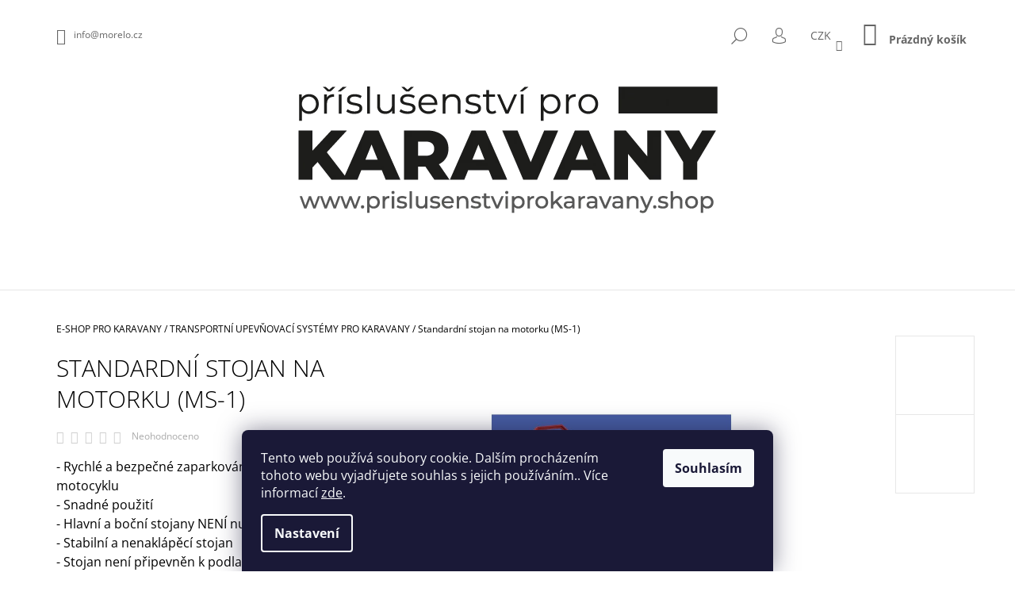

--- FILE ---
content_type: text/html; charset=utf-8
request_url: https://www.prislusenstviprokaravany.shop/standardni-stojan-na-motorku--ms-1-/
body_size: 19385
content:
<!doctype html><html lang="cs" dir="ltr" class="header-background-light external-fonts-loaded"><head><meta charset="utf-8" /><meta name="viewport" content="width=device-width,initial-scale=1" /><title>Standardní stojan na motorku (MS-1) - Příslušenství pro karavany</title><link rel="preconnect" href="https://cdn.myshoptet.com" /><link rel="dns-prefetch" href="https://cdn.myshoptet.com" /><link rel="preload" href="https://cdn.myshoptet.com/prj/dist/master/cms/libs/jquery/jquery-1.11.3.min.js" as="script" /><link href="https://cdn.myshoptet.com/prj/dist/master/cms/templates/frontend_templates/shared/css/font-face/open-sans.css" rel="stylesheet"><link href="https://cdn.myshoptet.com/prj/dist/master/shop/dist/font-shoptet-09.css.be95e2133ad7f561273a.css" rel="stylesheet"><script>
dataLayer = [];
dataLayer.push({'shoptet' : {
    "pageId": 1596,
    "pageType": "productDetail",
    "currency": "CZK",
    "currencyInfo": {
        "decimalSeparator": ",",
        "exchangeRate": 1,
        "priceDecimalPlaces": 2,
        "symbol": "K\u010d",
        "symbolLeft": 0,
        "thousandSeparator": " "
    },
    "language": "cs",
    "projectId": 472200,
    "product": {
        "id": 9984,
        "guid": "21f5969e-44ad-11ed-8207-bc97e1a7448e",
        "hasVariants": false,
        "codes": [
            {
                "code": 9984,
                "quantity": "1",
                "stocks": [
                    {
                        "id": "ext",
                        "quantity": "1"
                    }
                ]
            }
        ],
        "code": "9984",
        "name": "Standardn\u00ed stojan na motorku (MS-1)",
        "appendix": "",
        "weight": 0,
        "manufacturer": "Zurrschienen",
        "manufacturerGuid": "1EF53343DDA169C4B33ADA0BA3DED3EE",
        "currentCategory": "E-SHOP PRO KARAVANY | TRANSPORTN\u00cd UPEV\u0147OVAC\u00cd SYST\u00c9MY PRO KARAVANY",
        "currentCategoryGuid": "280dfd92-e0b4-11ec-90ab-b8ca3a6a5ac4",
        "defaultCategory": "E-SHOP PRO KARAVANY | TRANSPORTN\u00cd UPEV\u0147OVAC\u00cd SYST\u00c9MY PRO KARAVANY",
        "defaultCategoryGuid": "280dfd92-e0b4-11ec-90ab-b8ca3a6a5ac4",
        "currency": "CZK",
        "priceWithVat": 4165
    },
    "stocks": [
        {
            "id": "ext",
            "title": "Sklad",
            "isDeliveryPoint": 0,
            "visibleOnEshop": 1
        }
    ],
    "cartInfo": {
        "id": null,
        "freeShipping": false,
        "freeShippingFrom": 2999,
        "leftToFreeGift": {
            "formattedPrice": "0 K\u010d",
            "priceLeft": 0
        },
        "freeGift": false,
        "leftToFreeShipping": {
            "priceLeft": 2999,
            "dependOnRegion": 0,
            "formattedPrice": "2 999 K\u010d"
        },
        "discountCoupon": [],
        "getNoBillingShippingPrice": {
            "withoutVat": 0,
            "vat": 0,
            "withVat": 0
        },
        "cartItems": [],
        "taxMode": "ORDINARY"
    },
    "cart": [],
    "customer": {
        "priceRatio": 1,
        "priceListId": 1,
        "groupId": null,
        "registered": false,
        "mainAccount": false
    }
}});
dataLayer.push({'cookie_consent' : {
    "marketing": "denied",
    "analytics": "denied"
}});
document.addEventListener('DOMContentLoaded', function() {
    shoptet.consent.onAccept(function(agreements) {
        if (agreements.length == 0) {
            return;
        }
        dataLayer.push({
            'cookie_consent' : {
                'marketing' : (agreements.includes(shoptet.config.cookiesConsentOptPersonalisation)
                    ? 'granted' : 'denied'),
                'analytics': (agreements.includes(shoptet.config.cookiesConsentOptAnalytics)
                    ? 'granted' : 'denied')
            },
            'event': 'cookie_consent'
        });
    });
});
</script>
<meta property="og:type" content="website"><meta property="og:site_name" content="prislusenstviprokaravany.shop"><meta property="og:url" content="https://www.prislusenstviprokaravany.shop/standardni-stojan-na-motorku--ms-1-/"><meta property="og:title" content="Standardní stojan na motorku (MS-1) - Příslušenství pro karavany"><meta name="author" content="Příslušenství pro karavany"><meta name="web_author" content="Shoptet.cz"><meta name="dcterms.rightsHolder" content="www.prislusenstviprokaravany.shop"><meta name="robots" content="index,follow"><meta property="og:image" content="https://cdn.myshoptet.com/usr/www.prislusenstviprokaravany.shop/user/shop/big/9984_ms-1-1.png?633d7f45"><meta property="og:description" content='Standardní stojan na motorku (MS-1). - Rychlé a bezpečné zaparkování vašeho motocyklu- Snadné použití- Hlavní a boční stojany NENÍ nutné- Stabilní a nenaklápěcí stojan- Stojan není připevněn k podlaze- Vhodné pro pneumatiky velikosti 16 "-19"- Vhodné pro šířky pneumatik 90-120 mm'><meta name="description" content='Standardní stojan na motorku (MS-1). - Rychlé a bezpečné zaparkování vašeho motocyklu- Snadné použití- Hlavní a boční stojany NENÍ nutné- Stabilní a nenaklápěcí stojan- Stojan není připevněn k podlaze- Vhodné pro pneumatiky velikosti 16 "-19"- Vhodné pro šířky pneumatik 90-120 mm'><meta property="product:price:amount" content="4165"><meta property="product:price:currency" content="CZK"><style>:root {--color-primary: #656565;--color-primary-h: 0;--color-primary-s: 0%;--color-primary-l: 40%;--color-primary-hover: #000000;--color-primary-hover-h: 0;--color-primary-hover-s: 0%;--color-primary-hover-l: 0%;--color-secondary: #656565;--color-secondary-h: 0;--color-secondary-s: 0%;--color-secondary-l: 40%;--color-secondary-hover: #000000;--color-secondary-hover-h: 0;--color-secondary-hover-s: 0%;--color-secondary-hover-l: 0%;--color-tertiary: #000000;--color-tertiary-h: 0;--color-tertiary-s: 0%;--color-tertiary-l: 0%;--color-tertiary-hover: #000000;--color-tertiary-hover-h: 0;--color-tertiary-hover-s: 0%;--color-tertiary-hover-l: 0%;--color-header-background: #ffffff;--template-font: "Open Sans";--template-headings-font: "Open Sans";--header-background-url: url("[data-uri]");--cookies-notice-background: #1A1937;--cookies-notice-color: #F8FAFB;--cookies-notice-button-hover: #f5f5f5;--cookies-notice-link-hover: #27263f;--templates-update-management-preview-mode-content: "Náhled aktualizací šablony je aktivní pro váš prohlížeč."}</style>
    
    <link href="https://cdn.myshoptet.com/prj/dist/master/shop/dist/main-09.less.071f09f24df93b4cbb54.css" rel="stylesheet" />
        
    <script>var shoptet = shoptet || {};</script>
    <script src="https://cdn.myshoptet.com/prj/dist/master/shop/dist/main-3g-header.js.05f199e7fd2450312de2.js"></script>
<!-- User include --><!-- service 565(213) html code header -->
<!--
<link rel="stylesheet" type="text/css" href="https://app.visual.ws/gpwebpay_shoptet/shoptet.css">
<script async defer type="text/javascript" src="https://app.visual.ws/gpwebpay_shoptet/shoptet.js"></script>
-->
<!-- project html code header -->
<script type="text/javascript">
function googleTranslateElementInit() {
  new google.translate.TranslateElement({pageLanguage: 'cs', includedLanguages: 'cs,de,en,es,fr,it,sk', layout: google.translate.TranslateElement.InlineLayout.SIMPLE}, 'google_translate_element');
}
</script><script type="text/javascript" src="//translate.google.com/translate_a/element.js?cb=googleTranslateElementInit"></script>

<link rel="stylesheet" type="text/css" href="https://cdn.fv-studio.cz/shopmorebeauty.cz/fv-studio-app.css?v=2" />
<style>
.descr-text {font-size:12pt !important}
.p-short-description {font-size:12pt !important}
.flag.flag-discount {background-color:#ffbf23 !important}
</style>

<meta name="google-site-verification" content="vwX5DF2AzY7CLr7ObUaP6Il0VLLuAEjXikde8g2jy9E" />
<!-- /User include --><link rel="shortcut icon" href="/favicon.ico" type="image/x-icon" /><link rel="canonical" href="https://www.prislusenstviprokaravany.shop/standardni-stojan-na-motorku--ms-1-/" />    <!-- Global site tag (gtag.js) - Google Analytics -->
    <script async src="https://www.googletagmanager.com/gtag/js?id=G-V2CRMRCP13"></script>
    <script>
        
        window.dataLayer = window.dataLayer || [];
        function gtag(){dataLayer.push(arguments);}
        

                    console.debug('default consent data');

            gtag('consent', 'default', {"ad_storage":"denied","analytics_storage":"denied","ad_user_data":"denied","ad_personalization":"denied","wait_for_update":500});
            dataLayer.push({
                'event': 'default_consent'
            });
        
        gtag('js', new Date());

        
                gtag('config', 'G-V2CRMRCP13', {"groups":"GA4","send_page_view":false,"content_group":"productDetail","currency":"CZK","page_language":"cs"});
        
                gtag('config', 'AW-578602423');
        
        
        
        
        
                    gtag('event', 'page_view', {"send_to":"GA4","page_language":"cs","content_group":"productDetail","currency":"CZK"});
        
                gtag('set', 'currency', 'CZK');

        gtag('event', 'view_item', {
            "send_to": "UA",
            "items": [
                {
                    "id": "9984",
                    "name": "Standardn\u00ed stojan na motorku (MS-1)",
                    "category": "E-SHOP PRO KARAVANY \/ TRANSPORTN\u00cd UPEV\u0147OVAC\u00cd SYST\u00c9MY PRO KARAVANY",
                                        "brand": "Zurrschienen",
                                                            "price": 3442.15
                }
            ]
        });
        
        
        
        
        
                    gtag('event', 'view_item', {"send_to":"GA4","page_language":"cs","content_group":"productDetail","value":3442.1500000000001,"currency":"CZK","items":[{"item_id":"9984","item_name":"Standardn\u00ed stojan na motorku (MS-1)","item_brand":"Zurrschienen","item_category":"E-SHOP PRO KARAVANY","item_category2":"TRANSPORTN\u00cd UPEV\u0147OVAC\u00cd SYST\u00c9MY PRO KARAVANY","price":3442.1500000000001,"quantity":1,"index":0}]});
        
        
        
        
        
        
        
        document.addEventListener('DOMContentLoaded', function() {
            if (typeof shoptet.tracking !== 'undefined') {
                for (var id in shoptet.tracking.bannersList) {
                    gtag('event', 'view_promotion', {
                        "send_to": "UA",
                        "promotions": [
                            {
                                "id": shoptet.tracking.bannersList[id].id,
                                "name": shoptet.tracking.bannersList[id].name,
                                "position": shoptet.tracking.bannersList[id].position
                            }
                        ]
                    });
                }
            }

            shoptet.consent.onAccept(function(agreements) {
                if (agreements.length !== 0) {
                    console.debug('gtag consent accept');
                    var gtagConsentPayload =  {
                        'ad_storage': agreements.includes(shoptet.config.cookiesConsentOptPersonalisation)
                            ? 'granted' : 'denied',
                        'analytics_storage': agreements.includes(shoptet.config.cookiesConsentOptAnalytics)
                            ? 'granted' : 'denied',
                                                                                                'ad_user_data': agreements.includes(shoptet.config.cookiesConsentOptPersonalisation)
                            ? 'granted' : 'denied',
                        'ad_personalization': agreements.includes(shoptet.config.cookiesConsentOptPersonalisation)
                            ? 'granted' : 'denied',
                        };
                    console.debug('update consent data', gtagConsentPayload);
                    gtag('consent', 'update', gtagConsentPayload);
                    dataLayer.push(
                        { 'event': 'update_consent' }
                    );
                }
            });
        });
    </script>
</head><body class="desktop id-1596 in-transportni-upevnovaci-systemy-pro-karavany template-09 type-product type-detail one-column-body columns-mobile-2 columns-3 ums_forms_redesign--off ums_a11y_category_page--on ums_discussion_rating_forms--off ums_flags_display_unification--on ums_a11y_login--on mobile-header-version-0"><noscript>
    <style>
        #header {
            padding-top: 0;
            position: relative !important;
            top: 0;
        }
        .header-navigation {
            position: relative !important;
        }
        .overall-wrapper {
            margin: 0 !important;
        }
        body:not(.ready) {
            visibility: visible !important;
        }
    </style>
    <div class="no-javascript">
        <div class="no-javascript__title">Musíte změnit nastavení vašeho prohlížeče</div>
        <div class="no-javascript__text">Podívejte se na: <a href="https://www.google.com/support/bin/answer.py?answer=23852">Jak povolit JavaScript ve vašem prohlížeči</a>.</div>
        <div class="no-javascript__text">Pokud používáte software na blokování reklam, může být nutné povolit JavaScript z této stránky.</div>
        <div class="no-javascript__text">Děkujeme.</div>
    </div>
</noscript>

        <div id="fb-root"></div>
        <script>
            window.fbAsyncInit = function() {
                FB.init({
//                    appId            : 'your-app-id',
                    autoLogAppEvents : true,
                    xfbml            : true,
                    version          : 'v19.0'
                });
            };
        </script>
        <script async defer crossorigin="anonymous" src="https://connect.facebook.net/cs_CZ/sdk.js"></script>    <div class="siteCookies siteCookies--bottom siteCookies--dark js-siteCookies" role="dialog" data-testid="cookiesPopup" data-nosnippet>
        <div class="siteCookies__form">
            <div class="siteCookies__content">
                <div class="siteCookies__text">
                    Tento web používá soubory cookie. Dalším procházením tohoto webu vyjadřujete souhlas s jejich používáním.. Více informací <a href="https://www.prislusenstviprokaravany.shop/podminky-ochrany-osobnich-udaju/" target="_blank" rel="noopener noreferrer">zde</a>.
                </div>
                <p class="siteCookies__links">
                    <button class="siteCookies__link js-cookies-settings" aria-label="Nastavení cookies" data-testid="cookiesSettings">Nastavení</button>
                </p>
            </div>
            <div class="siteCookies__buttonWrap">
                                <button class="siteCookies__button js-cookiesConsentSubmit" value="all" aria-label="Přijmout cookies" data-testid="buttonCookiesAccept">Souhlasím</button>
            </div>
        </div>
        <script>
            document.addEventListener("DOMContentLoaded", () => {
                const siteCookies = document.querySelector('.js-siteCookies');
                document.addEventListener("scroll", shoptet.common.throttle(() => {
                    const st = document.documentElement.scrollTop;
                    if (st > 1) {
                        siteCookies.classList.add('siteCookies--scrolled');
                    } else {
                        siteCookies.classList.remove('siteCookies--scrolled');
                    }
                }, 100));
            });
        </script>
    </div>
<a href="#content" class="skip-link sr-only">Přejít na obsah</a><div class="overall-wrapper"><div class="user-action">    <dialog id="login" class="dialog dialog--modal dialog--fullscreen js-dialog--modal" aria-labelledby="loginHeading">
        <div class="dialog__close dialog__close--arrow">
                        <button type="button" class="btn toggle-window-arr" data-dialog-close data-testid="backToShop">Zpět <span>do obchodu</span></button>
            </div>
        <div class="dialog__wrapper">
            <div class="dialog__content dialog__content--form">
                <div class="dialog__header">
                    <h2 id="loginHeading" class="dialog__heading dialog__heading--login">Přihlášení k vašemu účtu</h2>
                </div>
                <div id="customerLogin" class="dialog__body">
                    <form action="/action/Customer/Login/" method="post" id="formLoginIncluded" class="csrf-enabled formLogin" data-testid="formLogin"><input type="hidden" name="referer" value="" /><div class="form-group"><div class="input-wrapper email js-validated-element-wrapper no-label"><input type="email" name="email" class="form-control" autofocus placeholder="E-mailová adresa (např. jan@novak.cz)" data-testid="inputEmail" autocomplete="email" required /></div></div><div class="form-group"><div class="input-wrapper password js-validated-element-wrapper no-label"><input type="password" name="password" class="form-control" placeholder="Heslo" data-testid="inputPassword" autocomplete="current-password" required /><span class="no-display">Nemůžete vyplnit toto pole</span><input type="text" name="surname" value="" class="no-display" /></div></div><div class="form-group"><div class="login-wrapper"><button type="submit" class="btn btn-secondary btn-text btn-login" data-testid="buttonSubmit">Přihlásit se</button><div class="password-helper"><a href="/registrace/" data-testid="signup" rel="nofollow">Nová registrace</a><a href="/klient/zapomenute-heslo/" rel="nofollow">Zapomenuté heslo</a></div></div></div></form>
                </div>
            </div>
        </div>
    </dialog>
</div><header id="header"><div class="container navigation-wrapper">
            <div class="top-nav">
    <a href="mailto:info@morelo.cz" class="project-email" data-testid="contactboxEmail"><span>info@morelo.cz</span></a>
    <ul class="nav-list top-nav-right">
        <li class="subnav-left">
            <ul class="nav-list top-nav-bar">
                <li>
                    <a href="#" class="btn btn-icon btn-plain toggle-window icon-search" data-target="search" data-testid="linkSearchIcon">
                        <span class="sr-only">Hledat</span>
                    </a>
                </li>

                                    <li class="top-nav-login">
                        
        <button class="btn btn-icon btn-plain icon-login top-nav-button top-nav-button-login" type="button" data-dialog-id="login" aria-haspopup="dialog" aria-controls="login" data-testid="signin">
            <span class="sr-only">Přihlášení</span>
        </button>
                        </li>
                
                <li class="top-nav-currency">
                        <div class="dropdown">
        <span>Ceny v:</span>
        <button id="topNavigationDropdown" type="button" data-toggle="dropdown" aria-haspopup="true" aria-expanded="false">
            CZK
            <span class="caret"></span>
        </button>
        <ul class="dropdown-menu" aria-labelledby="topNavigationDropdown"><li><a href="/action/Currency/changeCurrency/?currencyCode=CZK" rel="nofollow">CZK</a></li><li><a href="/action/Currency/changeCurrency/?currencyCode=EUR" rel="nofollow">EUR</a></li></ul>
    </div>
                </li>
            </ul>
        </li>

        <li class="subnav-right">
            <div class="nav-list navigation-buttons">
                    
    <a href="/kosik/" class="btn btn-icon toggle-window cart-count" data-target="cart" data-testid="headerCart" rel="nofollow" aria-haspopup="dialog" aria-expanded="false" aria-controls="cart-widget">
        
                <span class="sr-only">Nákupní košík</span>
        
            <span class="cart-price visible-lg-inline-block" data-testid="headerCartPrice">
                                    Prázdný košík                            </span>
        
    
            </a>
                <a href="#" class="btn btn-icon toggle-window toggle-window menu-trigger" data-target="navigation" data-testid="hamburgerMenu">
                    <span class="sr-only">Menu</span>
                </a>
            </div>
        </li>
    </ul>
</div>
        <div class="site-name"><a href="/" data-testid="linkWebsiteLogo"><img src="https://cdn.myshoptet.com/usr/www.prislusenstviprokaravany.shop/user/logos/ehop-prislusenstvi-karavany-opt.png" alt="Příslušenství pro karavany" fetchpriority="low" /></a></div>        <nav id="navigation" aria-label="Hlavní menu" data-collapsible="true"><div class="navigation-in menu"><ul class="menu-level-1" role="menubar" data-testid="headerMenuItems"><li class="menu-item-1455" role="none"><a href="/o-nas/" data-testid="headerMenuItem" role="menuitem" aria-expanded="false"><b>O NÁS</b></a></li>
<li class="menu-item-1452 ext" role="none"><a href="/e-shop-pro-karavany/" data-testid="headerMenuItem" role="menuitem" aria-haspopup="true" aria-expanded="false"><b>E-SHOP PRO KARAVANY</b><span class="submenu-arrow"></span></a><ul class="menu-level-2" aria-label="E-SHOP PRO KARAVANY" tabindex="-1" role="menu"><li class="menu-item-1143" role="none"><a href="/fanshop-morelo/" data-image="https://cdn.myshoptet.com/usr/www.prislusenstviprokaravany.shop/user/categories/thumb/7143.jpg" data-testid="headerMenuItem" role="menuitem"><span>FANSHOP MORELO</span></a>
                        </li><li class="menu-item-1335" role="none"><a href="/kemping/" data-image="https://cdn.myshoptet.com/usr/www.prislusenstviprokaravany.shop/user/categories/thumb/00mor-9951811-regiestuhl_5.jpg" data-testid="headerMenuItem" role="menuitem"><span>KEMPING</span></a>
                        </li><li class="menu-item-1338" role="none"><a href="/plyn-a-topeni-v-karavanech/" data-image="https://cdn.myshoptet.com/usr/www.prislusenstviprokaravany.shop/user/categories/thumb/imgw_(1).jpg" data-testid="headerMenuItem" role="menuitem"><span>PLYN A TOPENÍ V KARAVANECH</span></a>
                        </li><li class="menu-item-1341" role="none"><a href="/voda-a-wc-v-karavanech/" data-image="https://cdn.myshoptet.com/usr/www.prislusenstviprokaravany.shop/user/categories/thumb/prenosne-wc-thetford-porta-potti-qube-365_l.jpeg" data-testid="headerMenuItem" role="menuitem"><span>VODA A WC v karavanech</span></a>
                        </li><li class="menu-item-1344" role="none"><a href="/elektro-v-karavanu/" data-image="https://cdn.myshoptet.com/usr/www.prislusenstviprokaravany.shop/user/categories/thumb/kompletni-elektrika-ctyrkolka.jpg" data-testid="headerMenuItem" role="menuitem"><span>ELEKTRO  V KARAVANU</span></a>
                        </li><li class="menu-item-1350" role="none"><a href="/vestavby/" data-image="https://cdn.myshoptet.com/usr/www.prislusenstviprokaravany.shop/user/categories/thumb/vestavby3-225x300.jpg" data-testid="headerMenuItem" role="menuitem"><span>VESTAVBY</span></a>
                        </li><li class="menu-item-1488" role="none"><a href="/hydraulicke-nivelacni-nohy-pro-obytne-vozy/" data-image="https://cdn.myshoptet.com/usr/www.prislusenstviprokaravany.shop/user/categories/thumb/7d0015a0a121dd078e7b41d59144ba9028cd424c.jpg" data-testid="headerMenuItem" role="menuitem"><span>HYDRAULICKÉ NIVELAČNÍ NOHY PRO OBYTNÉ VOZY</span></a>
                        </li><li class="menu-item-1512" role="none"><a href="/drzaky-kol-do-garaze-obytneho-vozu/" data-image="https://cdn.myshoptet.com/usr/www.prislusenstviprokaravany.shop/user/categories/thumb/thule-veloslide-mi-1646304822.png" data-testid="headerMenuItem" role="menuitem"><span>DRŽÁKY KOL DO GARÁŽE OBYTNÉHO VOZU</span></a>
                        </li><li class="menu-item-1518" role="none"><a href="/antiradary-pro-auta-karavany-a-obytne-vozy/" data-image="https://cdn.myshoptet.com/usr/www.prislusenstviprokaravany.shop/user/categories/thumb/krabice_protector_2013.jpg" data-testid="headerMenuItem" role="menuitem"><span>ANTIRADARY PRO AUTA, KARAVANY A OBYTNÉ VOZY</span></a>
                        </li><li class="menu-item-1530" role="none"><a href="/keramicka-ochrana-laku-polishing-a-detailing/" data-image="https://cdn.myshoptet.com/usr/www.prislusenstviprokaravany.shop/user/categories/thumb/csm_morelo_empire_liner_exterieur_stehend_motorhaube_offen_4ecdb57548.jpg" data-testid="headerMenuItem" role="menuitem"><span>KERAMICKÁ OCHRANA LAKU, POLISHING A DETAILING</span></a>
                        </li><li class="menu-item-1596 active" role="none"><a href="/transportni-upevnovaci-systemy-pro-karavany/" data-image="https://cdn.myshoptet.com/usr/www.prislusenstviprokaravany.shop/user/categories/thumb/image_013010180_1_1.jpg" data-testid="headerMenuItem" role="menuitem"><span>TRANSPORTNÍ UPEVŇOVACÍ SYSTÉMY PRO KARAVANY</span></a>
                        </li><li class="menu-item-1602" role="none"><a href="/predstany-pro-karavany-a-obytne-vozy/" data-image="https://cdn.myshoptet.com/usr/www.prislusenstviprokaravany.shop/user/categories/thumb/dometic-ace-air-all-season-500-s-mi-1654852759.png" data-testid="headerMenuItem" role="menuitem"><span>PŘEDSTANY PRO KARAVANY A OBYTNÉ VOZY</span></a>
                        </li></ul></li>
<li class="menu-item-1590" role="none"><a href="/akcni-zbozi/" data-testid="headerMenuItem" role="menuitem" aria-expanded="false"><b>Akční zboží</b></a></li>
<li class="menu-item-1593" role="none"><a href="/nejprodavanejsi/" data-testid="headerMenuItem" role="menuitem" aria-expanded="false"><b>Nejprodávanější</b></a></li>
<li class="menu-item--51" role="none"><a href="/hodnoceni-obchodu/" data-testid="headerMenuItem" role="menuitem" aria-expanded="false"><b>Hodnocení obchodu</b></a></li>
<li class="ext" id="nav-manufacturers" role="none"><a href="https://www.prislusenstviprokaravany.shop/znacka/" data-testid="brandsText" role="menuitem"><b>Značky</b><span class="submenu-arrow"></span></a><ul class="menu-level-2" role="menu"><li role="none"><a href="/znacka/alpenheat/" data-testid="brandName" role="menuitem"><span>Alpenheat</span></a></li><li role="none"><a href="/znacka/amerisolar/" data-testid="brandName" role="menuitem"><span>Amerisolar</span></a></li><li role="none"><a href="/znacka/array/" data-testid="brandName" role="menuitem"><span>Array</span></a></li><li role="none"><a href="/znacka/brunner/" data-testid="brandName" role="menuitem"><span>Brunner</span></a></li><li role="none"><a href="/znacka/buttner-electronics/" data-testid="brandName" role="menuitem"><span>BÜTTNER Electronics</span></a></li><li role="none"><a href="/znacka/camping-profi/" data-testid="brandName" role="menuitem"><span>CAMPING-PROFI</span></a></li><li role="none"><a href="/znacka/default/" data-testid="brandName" role="menuitem"><span>default</span></a></li><li role="none"><a href="/znacka/dometic/" data-testid="brandName" role="menuitem"><span>DOMETIC</span></a></li><li role="none"><a href="/znacka/dr--keddo/" data-testid="brandName" role="menuitem"><span>DR. KEDDO</span></a></li><li role="none"><a href="/znacka/easy-camp/" data-testid="brandName" role="menuitem"><span>Easy Camp</span></a></li><li role="none"><a href="/znacka/epever/" data-testid="brandName" role="menuitem"><span>EPEVER</span></a></li><li role="none"><a href="/znacka/eti/" data-testid="brandName" role="menuitem"><span>ETI</span></a></li><li role="none"><a href="/znacka/gok/" data-testid="brandName" role="menuitem"><span>GOK</span></a></li><li role="none"><a href="/znacka/longi/" data-testid="brandName" role="menuitem"><span>Longi</span></a></li><li role="none"><a href="/znacka/mees/" data-testid="brandName" role="menuitem"><span>Mees</span></a></li><li role="none"><a href="/znacka/morelo/" data-testid="brandName" role="menuitem"><span>Morelo</span></a></li><li role="none"><a href="/znacka/outwell/" data-testid="brandName" role="menuitem"><span>Outwell</span></a></li><li role="none"><a href="/znacka/renogy/" data-testid="brandName" role="menuitem"><span>Renogy</span></a></li><li role="none"><a href="/znacka/saltek/" data-testid="brandName" role="menuitem"><span>Saltek</span></a></li><li role="none"><a href="/znacka/thetford/" data-testid="brandName" role="menuitem"><span>THETFORD</span></a></li><li role="none"><a href="/znacka/thule/" data-testid="brandName" role="menuitem"><span>THULE</span></a></li><li role="none"><a href="/znacka/truma/" data-testid="brandName" role="menuitem"><span>TRUMA</span></a></li><li role="none"><a href="/znacka/victron-energy-b--v/" data-testid="brandName" role="menuitem"><span>Victron Energy B. V.</span></a></li><li role="none"><a href="/znacka/wm-aquatec/" data-testid="brandName" role="menuitem"><span>WM Aquatec</span></a></li><li role="none"><a href="/znacka/zentrale-autoglas/" data-testid="brandName" role="menuitem"><span>ZENTRALE AUTOGLAS</span></a></li></ul>
</li></ul>
    </div><span class="navigation-close"></span></nav><div class="menu-helper" data-testid="hamburgerMenu"><span>Více</span></div>
    </div></header><!-- / header -->

    

<div id="content-wrapper" class="container content-wrapper">
    
                                <div class="breadcrumbs navigation-home-icon-wrapper" itemscope itemtype="https://schema.org/BreadcrumbList">
                                                                            <span id="navigation-first" data-basetitle="Příslušenství pro karavany" itemprop="itemListElement" itemscope itemtype="https://schema.org/ListItem">
                <a href="/" itemprop="item" class="navigation-home-icon"><span class="sr-only" itemprop="name">Domů</span></a>
                <span class="navigation-bullet">/</span>
                <meta itemprop="position" content="1" />
            </span>
                                <span id="navigation-1" itemprop="itemListElement" itemscope itemtype="https://schema.org/ListItem">
                <a href="/e-shop-pro-karavany/" itemprop="item" data-testid="breadcrumbsSecondLevel"><span itemprop="name">E-SHOP PRO KARAVANY</span></a>
                <span class="navigation-bullet">/</span>
                <meta itemprop="position" content="2" />
            </span>
                                <span id="navigation-2" itemprop="itemListElement" itemscope itemtype="https://schema.org/ListItem">
                <a href="/transportni-upevnovaci-systemy-pro-karavany/" itemprop="item" data-testid="breadcrumbsSecondLevel"><span itemprop="name">TRANSPORTNÍ UPEVŇOVACÍ SYSTÉMY PRO KARAVANY</span></a>
                <span class="navigation-bullet">/</span>
                <meta itemprop="position" content="3" />
            </span>
                                            <span id="navigation-3" itemprop="itemListElement" itemscope itemtype="https://schema.org/ListItem" data-testid="breadcrumbsLastLevel">
                <meta itemprop="item" content="https://www.prislusenstviprokaravany.shop/standardni-stojan-na-motorku--ms-1-/" />
                <meta itemprop="position" content="4" />
                <span itemprop="name" data-title="Standardní stojan na motorku (MS-1)">Standardní stojan na motorku (MS-1) <span class="appendix"></span></span>
            </span>
            </div>
            
    <div class="content-wrapper-in">
                <main id="content" class="content wide">
                            <div class="row">

    <div class="col-lg-12">

        
<div class="p-detail" itemscope itemtype="https://schema.org/Product">

    
    <meta itemprop="name" content="Standardní stojan na motorku (MS-1)" />
    <meta itemprop="category" content="Úvodní stránka &gt; E-SHOP PRO KARAVANY &gt; TRANSPORTNÍ UPEVŇOVACÍ SYSTÉMY PRO KARAVANY &gt; Standardní stojan na motorku (MS-1)" />
    <meta itemprop="url" content="https://www.prislusenstviprokaravany.shop/standardni-stojan-na-motorku--ms-1-/" />
    <meta itemprop="image" content="https://cdn.myshoptet.com/usr/www.prislusenstviprokaravany.shop/user/shop/big/9984_ms-1-1.png?633d7f45" />
            <meta itemprop="description" content="- Rychlé a bezpečné zaparkování vašeho motocyklu- Snadné použití- Hlavní a boční stojany NENÍ nutné- Stabilní a nenaklápěcí stojan- Stojan není připevněn k podlaze- Vhodné pro pneumatiky velikosti 16 &quot;-19&quot;- Vhodné pro šířky pneumatik 90-120 mm" />
                <span class="js-hidden" itemprop="manufacturer" itemscope itemtype="https://schema.org/Organization">
            <meta itemprop="name" content="Zurrschienen" />
        </span>
        <span class="js-hidden" itemprop="brand" itemscope itemtype="https://schema.org/Brand">
            <meta itemprop="name" content="Zurrschienen" />
        </span>
                                                                <div class="p-detail-inner">

                <div class="row">
                    <div class="col-md-4">
                        <h1>  Standardní stojan na motorku (MS-1)</h1>

                                    <div class="stars-wrapper">
            
<span class="stars star-list">
                                                <a class="star star-off show-tooltip show-ratings" title="    Hodnocení:
            Neohodnoceno    "
                   href="#ratingTab" data-toggle="tab" data-external="1" data-force-scroll="1"></a>
                    
                                                <a class="star star-off show-tooltip show-ratings" title="    Hodnocení:
            Neohodnoceno    "
                   href="#ratingTab" data-toggle="tab" data-external="1" data-force-scroll="1"></a>
                    
                                                <a class="star star-off show-tooltip show-ratings" title="    Hodnocení:
            Neohodnoceno    "
                   href="#ratingTab" data-toggle="tab" data-external="1" data-force-scroll="1"></a>
                    
                                                <a class="star star-off show-tooltip show-ratings" title="    Hodnocení:
            Neohodnoceno    "
                   href="#ratingTab" data-toggle="tab" data-external="1" data-force-scroll="1"></a>
                    
                                                <a class="star star-off show-tooltip show-ratings" title="    Hodnocení:
            Neohodnoceno    "
                   href="#ratingTab" data-toggle="tab" data-external="1" data-force-scroll="1"></a>
                    
    </span>
            <a class="stars-label" href="#ratingTab" data-toggle="tab" data-external="1" data-force-scroll="1">
                                Neohodnoceno                    </a>
        </div>
    
                    </div>

                    <div class="col-md-8 pull-right detail-img p-image-wrapper">
                        <div class="row">
                                                                                                                    <div class="p-image image col-sm-10" style="">
                                                                    


                                

                                
<a href="https://cdn.myshoptet.com/usr/www.prislusenstviprokaravany.shop/user/shop/big/9984_ms-1-1.png?633d7f45" class="p-main-image" data-testid="mainImage"><img src="https://cdn.myshoptet.com/usr/www.prislusenstviprokaravany.shop/user/shop/big/9984_ms-1-1.png?633d7f45" alt="MS 1 1" width="1024" height="768"  fetchpriority="high" />
</a>
                                

    

                            </div>
                        </div>
                        
    <div class="col-sm-12 p-thumbnails-wrapper">

        <div class="p-thumbnails">

            <div class="p-thumbnails-inner">

                <div>
                                                                                        <a href="https://cdn.myshoptet.com/usr/www.prislusenstviprokaravany.shop/user/shop/big/9984_ms-1-1.png?633d7f45" class="p-thumbnail highlighted">
                            <img src="data:image/svg+xml,%3Csvg%20width%3D%22100%22%20height%3D%22100%22%20xmlns%3D%22http%3A%2F%2Fwww.w3.org%2F2000%2Fsvg%22%3E%3C%2Fsvg%3E" alt="MS 1 1" width="100" height="100"  data-src="https://cdn.myshoptet.com/usr/www.prislusenstviprokaravany.shop/user/shop/related/9984_ms-1-1.png?633d7f45" fetchpriority="low" />
                        </a>
                        <a href="https://cdn.myshoptet.com/usr/www.prislusenstviprokaravany.shop/user/shop/big/9984_ms-1-1.png?633d7f45" class="cbox-gal" data-gallery="lightbox[gallery]" data-alt="MS 1 1"></a>
                                                                    <a href="https://cdn.myshoptet.com/usr/www.prislusenstviprokaravany.shop/user/shop/big/9984-1_ms-1-2.png?633d7f49" class="p-thumbnail">
                            <img src="data:image/svg+xml,%3Csvg%20width%3D%22100%22%20height%3D%22100%22%20xmlns%3D%22http%3A%2F%2Fwww.w3.org%2F2000%2Fsvg%22%3E%3C%2Fsvg%3E" alt="MS 1 2" width="100" height="100"  data-src="https://cdn.myshoptet.com/usr/www.prislusenstviprokaravany.shop/user/shop/related/9984-1_ms-1-2.png?633d7f49" fetchpriority="low" />
                        </a>
                        <a href="https://cdn.myshoptet.com/usr/www.prislusenstviprokaravany.shop/user/shop/big/9984-1_ms-1-2.png?633d7f49" class="cbox-gal" data-gallery="lightbox[gallery]" data-alt="MS 1 2"></a>
                                    </div>

            </div>

            <a href="#" class="thumbnail-prev"></a>
            <a href="#" class="thumbnail-next"></a>

        </div>

    </div>

                    </div>

                    <div class="col-md-4 pull-left">
                                                    <div class="p-short-description" data-testid="productCardShortDescr">
                                <p><span><span>- Rychlé a bezpečné zaparkování vašeho motocyklu</span></span><br /><span><span>- Snadné použití</span></span><br /><span><span>- Hlavní a boční stojany NENÍ nutné</span></span><br /><span><span>- Stabilní a nenaklápěcí stojan</span></span><br /><span><span>- Stojan není připevněn k podlaze</span></span><br /><span><span>- Vhodné pro pneumatiky velikosti 16 "-19"</span></span><br /><span><span>- Vhodné pro šířky pneumatik 90-120 mm</span></span></p>
                            </div>
                        
                        <form id="product-detail-form" action="/action/Cart/addCartItem/" class="pr-action csrf-enabled" method="post" data-testid="formProduct">
                            <meta itemprop="productID" content="9984" /><meta itemprop="identifier" content="21f5969e-44ad-11ed-8207-bc97e1a7448e" /><meta itemprop="sku" content="9984" /><span itemprop="offers" itemscope itemtype="https://schema.org/Offer"><link itemprop="availability" href="https://schema.org/InStock" /><meta itemprop="url" content="https://www.prislusenstviprokaravany.shop/standardni-stojan-na-motorku--ms-1-/" /><meta itemprop="price" content="4165.00" /><meta itemprop="priceCurrency" content="CZK" /><link itemprop="itemCondition" href="https://schema.org/NewCondition" /></span><input type="hidden" name="productId" value="9984" /><input type="hidden" name="priceId" value="11895" /><input type="hidden" name="language" value="cs" />

                            
                            
                                                            
                                <div class="price row">
                                    <div class="col-md-12 shipping-availability">
                                                                                                                    </div>

                                    
                                    <div class="p-final-price-wrapper col-xs-12 col-md-12">
                                                                                                                        <strong class="price-final" data-testid="productCardPrice">
            <span class="price-final-holder">
                4 165 Kč
    

        </span>
    </strong>
                                                                                    <span class="price-measure">
                    
                        </span>
                                        
                                    </div>

                                                                            <div class="order-availability col-xs-12 col-md-12">
                                                                                            <span class="availability">
                                                                                                            <span data-testid="labelAvailability">
                                                                                                                            Do 5-7 pracovních dní                                                                                                                    </span>
                                                            <span class="availability-amount" data-testid="numberAvailabilityAmount">(1&nbsp;ks)</span>
                                                                                                    </span>
                                                                                    </div>
                                    
                                    <div class="col-xs-12 spaced-small">
                                                                            </div>

                                        <div class="add-to-cart col-xs-12 col-md-12" data-testid="divAddToCart">
                
<span class="quantity">
    <span
        class="increase-tooltip js-increase-tooltip"
        data-trigger="manual"
        data-container="body"
        data-original-title="Není možné zakoupit více než 9999 ks."
        aria-hidden="true"
        role="tooltip"
        data-testid="tooltip">
    </span>

    <span
        class="decrease-tooltip js-decrease-tooltip"
        data-trigger="manual"
        data-container="body"
        data-original-title="Minimální množství, které lze zakoupit, je 1 ks."
        aria-hidden="true"
        role="tooltip"
        data-testid="tooltip">
    </span>
    <label>
        <input
            type="number"
            name="amount"
            value="1"
            class="amount"
            autocomplete="off"
            data-decimals="0"
                        step="1"
            min="1"
            max="9999"
            aria-label="Množství"
            data-testid="cartAmount"/>
    </label>

    <button
        class="increase"
        type="button"
        aria-label="Zvýšit množství o 1"
        data-testid="increase">
            <span class="increase__sign">&plus;</span>
    </button>

    <button
        class="decrease"
        type="button"
        aria-label="Snížit množství o 1"
        data-testid="decrease">
            <span class="decrease__sign">&minus;</span>
    </button>
</span>
                    
    <button type="submit" class="btn btn-conversion visible-md-inline-block visible-lg-inline-block add-to-cart-button" data-testid="buttonAddToCart" aria-label="Do košíku Standardní stojan na motorku (MS-1)">Do košíku</button>
            <button type="submit" class="btn btn-icon btn-plain btn-cart hidden-md hidden-lg add-to-cart-button" data-testid="buttonAddToCart" aria-label="Do košíku Standardní stojan na motorku (MS-1)"><span class="sr-only">Do košíku</span></button>
    
            </div>
                                    
                                </div>

                            
                        </form>

                        
                        
                        

                                            </div>

                </div>

            </div>

            
                        
                
    <div class="shp-tabs-wrapper p-detail-tabs-wrapper">
        <div class="row">
            <div class="col-sm-3 shp-tabs-row responsive-nav">
                <div class="shp-tabs-holder">
    <ul id="p-detail-tabs" class="shp-tabs p-detail-tabs visible-links" role="tablist">
                            <li class="shp-tab active" data-testid="tabDescription">
                <a href="#description" class="shp-tab-link" role="tab" data-toggle="tab">Popis</a>
            </li>
                                                                                                                 <li class="shp-tab" data-testid="tabRating">
                <a href="#ratingTab" class="shp-tab-link" role="tab" data-toggle="tab">Hodnocení</a>
            </li>
                                                </ul>
</div>
            </div>
            <div class="col-sm-9 ">
                <div id="tab-content" class="tab-content">
                                                                                                        <div id="description" class="tab-pane fade in active" role="tabpanel">

    <div class="row">
        <div class="descr-text col-md-8">
                            <p><strong><span><span>Použití</span></span></strong><br /><span><span>Jednoduše srolujte přední kolo motocyklu do MS-1.&nbsp;Motocykl je stabilní a nepřevrací se.&nbsp;Nyní můžete svůj motocykl připoutat v klidu a pohodě.&nbsp;MS-1 nevyžaduje žádné připevnění k vašemu vozidlu, přívěsu nebo podlaze garáže – stačí jej umístit tam, kde je potřeba.</span></span></p>
                    </div>
        <div class="descr-info col-md-4">
            <table>
                                    <tr>
                        <th>
                            Kód                        </th>
                        <td class="descr-info-code">
                                                            <span class="p-code">
        <span class="p-code-label">Kód:</span>
                    <span>9984</span>
            </span>
                                                    </td>
                    </tr>
                                    <tr>
        <th>
            <span class="row-header-label">
                Jméno značky<span class="row-header-label-colon">:</span>
            </span>
        </th>
        <td>
            <a href="/znacka/zurrschienen/" data-testid="productCardBrandName">Zurrschienen</a>
        </td>
    </tr>
                <tr>
    <th>
        <span class="row-header-label">
            Kategorie<span class="row-header-label-colon">:</span>
        </span>
    </th>
    <td>
        <a href="/transportni-upevnovaci-systemy-pro-karavany/">TRANSPORTNÍ UPEVŇOVACÍ SYSTÉMY PRO KARAVANY</a>    </td>
</tr>
            </table>

            <div class="social-buttons-wrapper">
                <div class="link-icons" data-testid="productDetailActionIcons">
    <a href="#" class="link-icon print" title="Tisknout produkt"><span>Tisk</span></a>
    <a href="/standardni-stojan-na-motorku--ms-1-:dotaz/" class="link-icon chat" title="Mluvit s prodejcem" rel="nofollow"><span>Zeptat se</span></a>
                <a href="#" class="link-icon share js-share-buttons-trigger" title="Sdílet produkt"><span>Sdílet</span></a>
    </div>
                    <div class="social-buttons no-display">
                    <div class="facebook">
                <div
            data-layout="standard"
        class="fb-like"
        data-action="like"
        data-show-faces="false"
        data-share="false"
                        data-width="285"
        data-height="26"
    >
</div>

            </div>
                    <div class="twitter">
                <script>
        window.twttr = (function(d, s, id) {
            var js, fjs = d.getElementsByTagName(s)[0],
                t = window.twttr || {};
            if (d.getElementById(id)) return t;
            js = d.createElement(s);
            js.id = id;
            js.src = "https://platform.twitter.com/widgets.js";
            fjs.parentNode.insertBefore(js, fjs);
            t._e = [];
            t.ready = function(f) {
                t._e.push(f);
            };
            return t;
        }(document, "script", "twitter-wjs"));
        </script>

<a
    href="https://twitter.com/share"
    class="twitter-share-button"
        data-lang="cs"
    data-url="https://www.prislusenstviprokaravany.shop/standardni-stojan-na-motorku--ms-1-/"
>Tweet</a>

            </div>
                                <div class="close-wrapper">
        <a href="#" class="close-after js-share-buttons-trigger" title="Sdílet produkt">Zavřít</a>
    </div>

            </div>
            </div>

        </div>
    </div>

</div>
                                                                                                                            <div id="ratingTab" class="tab-pane fade" role="tabpanel" data-editorid="rating">
                                            <p data-testid="textCommentNotice">Buďte první, kdo napíše příspěvek k této položce. </p>
                                
            
                                            
<div id="ratingWrapper" class="rate-wrapper unveil-wrapper" data-parent-tab="ratingTab">
        <div class="rate-wrap row">
        <div class="rate-average-wrap col-xs-12 col-sm-6">
                                                                <div class="add-comment rate-form-trigger" data-unveil="rate-form" aria-expanded="false" aria-controls="rate-form" role="button">
                        <span class="link-like rating-icon" data-testid="buttonAddRating">Přidat hodnocení</span>
                    </div>
                                    </div>

        
    </div>
                            <div id="rate-form" class="vote-form js-hidden">
                            <form action="/action/ProductDetail/RateProduct/" method="post" id="formRating">
            <input type="hidden" name="productId" value="9984" />
            <input type="hidden" name="score" value="5" />
    
    
    <div class="row">
        <div class="form-group js-validated-element-wrapper col-xs-12 col-sm-6">
            <input type="text" name="fullName" value="" class="form-control col-xs-12 js-validate-required" placeholder="Jméno" data-testid="inputFullName" />
                        <span class="no-display">Nevyplňujte toto pole:</span>
            <input type="text" name="surname" value="" class="no-display" />
        </div>
        <div class="form-group js-validated-element-wrapper col-xs-12 col-sm-6">
            <input type="email" name="email" value="" class="form-control col-xs-12" placeholder="E-mail" data-testid="inputEmail" />
        </div>
        <div class="col-xs-12">
            <div class="form-group js-validated-element-wrapper">
                <textarea name="description" class="form-control js-validate-required" rows="7" placeholder="Jak jste s produktem spokojeni?" data-testid="inputRatingDescription"></textarea>
            </div>
            <div class="form-group">
                <div class="star-wrap stars">
                                            <span class="star star-on" data-score="1"></span>
                                            <span class="star star-on" data-score="2"></span>
                                            <span class="star star-on" data-score="3"></span>
                                            <span class="star star-on" data-score="4"></span>
                                            <span class="star star-on current" data-score="5"></span>
                                    </div>
            </div>
                                <div class="form-group js-validated-element-wrapper consents consents-first">
            <input
                type="hidden"
                name="consents[]"
                id="ratingConsents34"
                value="34"
                                                        data-special-message="validatorConsent"
                            />
                                        <label for="ratingConsents34" class="whole-width">
                                        Vložením hodnocení souhlasíte s <a href="/podminky-ochrany-osobnich-udaju/" rel="noopener noreferrer">podmínkami ochrany osobních údajů</a>
                </label>
                    </div>
                            <div class="form-group">
                <input type="submit" value="Odeslat hodnocení" class="btn btn-sm btn-primary" data-testid="buttonSendRating" />
            </div>
        </div>
    </div>
</form>
                    </div>
    </div>

    </div>
                                                                                </div>
            </div>
        </div>
    </div>

        </div>

    </div>

</div>
                    </main>
    </div>
    
            
    
                    <div id="cart-widget" class="content-window cart-window" role="dialog" aria-hidden="true">
                <div class="content-window-in cart-window-in">
                                <button type="button" class="btn toggle-window-arr toggle-window" data-target="cart" data-testid="backToShop" aria-controls="cart-widget">Zpět <span>do obchodu</span></button>
                        <div class="container place-cart-here">
                        <div class="loader-overlay">
                            <div class="loader"></div>
                        </div>
                    </div>
                </div>
            </div>
            <div class="content-window search-window" itemscope itemtype="https://schema.org/WebSite">
                <meta itemprop="headline" content="TRANSPORTNÍ UPEVŇOVACÍ SYSTÉMY PRO KARAVANY"/><meta itemprop="url" content="https://www.prislusenstviprokaravany.shop"/><meta itemprop="text" content="Standardní stojan na motorku (MS-1). - Rychlé a bezpečné zaparkování vašeho motocyklu- Snadné použití- Hlavní a boční stojany NENÍ nutné- Stabilní a nenaklápěcí stojan- Stojan není připevněn k podlaze- Vhodné pro pneumatiky velikosti 16 &amp;quot;-19&amp;quot;- Vhodné pro šířky pneumatik 90-120 mm"/>                <div class="content-window-in search-window-in">
                                <button type="button" class="btn toggle-window-arr toggle-window" data-target="search" data-testid="backToShop" aria-controls="cart-widget">Zpět <span>do obchodu</span></button>
                        <div class="container">
                        <div class="search"><h2>Co potřebujete najít?</h2><form action="/action/ProductSearch/prepareString/" method="post"
    id="formSearchForm" class="search-form compact-form js-search-main"
    itemprop="potentialAction" itemscope itemtype="https://schema.org/SearchAction" data-testid="searchForm">
    <fieldset>
        <meta itemprop="target"
            content="https://www.prislusenstviprokaravany.shop/vyhledavani/?string={string}"/>
        <input type="hidden" name="language" value="cs"/>
        
            
<input
    type="search"
    name="string"
        class="query-input form-control search-input js-search-input lg"
    placeholder="Napište, co hledáte"
    autocomplete="off"
    required
    itemprop="query-input"
    aria-label="Vyhledávání"
    data-testid="searchInput"
>
            <button type="submit" class="btn btn-default btn-arrow-right btn-lg" data-testid="searchBtn"><span class="sr-only">Hledat</span></button>
        
    </fieldset>
</form>
<h3>Doporučujeme</h3><div class="recommended-products"><a href="#" class="browse next"><span class="sr-only">Následující</span></a><a href="#" class="browse prev inactive"><span class="sr-only">Předchozí</span></a><div class="indicator"><div></div></div><div class="row active"><div class="col-sm-4"><a href="/talir-hluboky-spectrum/" class="recommended-product"><img src="data:image/svg+xml,%3Csvg%20width%3D%22100%22%20height%3D%22100%22%20xmlns%3D%22http%3A%2F%2Fwww.w3.org%2F2000%2Fsvg%22%3E%3C%2Fsvg%3E" alt="Talíř hluboký SPECTRUM" width="100" height="100"  data-src="https://cdn.myshoptet.com/usr/www.prislusenstviprokaravany.shop/user/shop/related/3261_talir-hluboky-spectrum.jpg?61f2a98a" fetchpriority="low" />                        <span class="p-bottom">
                            <strong class="name" data-testid="productCardName">  Talíř hluboký SPECTRUM</strong>

                                                            <strong class="price price-final" data-testid="productCardPrice">209 Kč</strong>
                            
                                                            <span class="price-standard-wrapper"><span class="price-standard-label">Původně:</span> <span class="price-standard"><span>245 Kč</span></span></span>
                                                    </span>
</a></div><div class="col-sm-4 active"><a href="/espreso-hrnicek-a-podsalek-cosmic/" class="recommended-product"><img src="data:image/svg+xml,%3Csvg%20width%3D%22100%22%20height%3D%22100%22%20xmlns%3D%22http%3A%2F%2Fwww.w3.org%2F2000%2Fsvg%22%3E%3C%2Fsvg%3E" alt="Espreso hrníček a podšálek COSMIC" width="100" height="100"  data-src="https://cdn.myshoptet.com/usr/www.prislusenstviprokaravany.shop/user/shop/related/3753_espreso-hrnicek-a-podsalek-cosmic.jpg?61f2a98a" fetchpriority="low" />                        <span class="p-bottom">
                            <strong class="name" data-testid="productCardName">  Espreso hrníček a podšálek COSMIC</strong>

                                                            <strong class="price price-final" data-testid="productCardPrice">203 Kč</strong>
                            
                                                    </span>
</a></div><div class="col-sm-4"><a href="/spice-box-spectrum-korenky-brunner/" class="recommended-product"><img src="data:image/svg+xml,%3Csvg%20width%3D%22100%22%20height%3D%22100%22%20xmlns%3D%22http%3A%2F%2Fwww.w3.org%2F2000%2Fsvg%22%3E%3C%2Fsvg%3E" alt="SPICE BOX SPECTRUM - kořenky Brunner" width="100" height="100"  data-src="https://cdn.myshoptet.com/usr/www.prislusenstviprokaravany.shop/user/shop/related/3300-5_spice-box-spectrum-korenky-brunner.jpg?61fbb700" fetchpriority="low" />                        <span class="p-bottom">
                            <strong class="name" data-testid="productCardName">  SPICE BOX SPECTRUM - kořenky Brunner</strong>

                                                            <strong class="price price-final" data-testid="productCardPrice">108 Kč</strong>
                            
                                                            <span class="price-standard-wrapper"><span class="price-standard-label">Původně:</span> <span class="price-standard"><span>127 Kč</span></span></span>
                                                    </span>
</a></div></div><div class="row"><div class="col-sm-4"><a href="/alde-nemrznouci-smes-g12-evo-1-l/" class="recommended-product"><img src="data:image/svg+xml,%3Csvg%20width%3D%22100%22%20height%3D%22100%22%20xmlns%3D%22http%3A%2F%2Fwww.w3.org%2F2000%2Fsvg%22%3E%3C%2Fsvg%3E" alt="aldeantifreezeg13" width="100" height="100"  data-src="https://cdn.myshoptet.com/usr/www.prislusenstviprokaravany.shop/user/shop/related/10094_aldeantifreezeg13.jpg?65b0f003" fetchpriority="low" />                        <span class="p-bottom">
                            <strong class="name" data-testid="productCardName">  Alde nemrznoucí směs G12 EVO - 1 L</strong>

                                                            <strong class="price price-final" data-testid="productCardPrice">539 Kč</strong>
                            
                                                    </span>
</a></div><div class="col-sm-4"><a href="/dometic-powercare-16-tabs/" class="recommended-product"><img src="data:image/svg+xml,%3Csvg%20width%3D%22100%22%20height%3D%22100%22%20xmlns%3D%22http%3A%2F%2Fwww.w3.org%2F2000%2Fsvg%22%3E%3C%2Fsvg%3E" alt="5bc3af886c4562d1707b85a9073fc796" width="100" height="100"  data-src="https://cdn.myshoptet.com/usr/www.prislusenstviprokaravany.shop/user/shop/related/8106_5bc3af886c4562d1707b85a9073fc796.png?61f2a98a" fetchpriority="low" />                        <span class="p-bottom">
                            <strong class="name" data-testid="productCardName">  DOMETIC - POWERCARE 16 TABS</strong>

                                                            <strong class="price price-final" data-testid="productCardPrice">490 Kč</strong>
                            
                                                    </span>
</a></div><div class="col-sm-4"><a href="/sada-chladicich-kostek-color/" class="recommended-product"><img src="data:image/svg+xml,%3Csvg%20width%3D%22100%22%20height%3D%22100%22%20xmlns%3D%22http%3A%2F%2Fwww.w3.org%2F2000%2Fsvg%22%3E%3C%2Fsvg%3E" alt="Sada chladících kostek COLOR" width="100" height="100"  data-src="https://cdn.myshoptet.com/usr/www.prislusenstviprokaravany.shop/user/shop/related/5472_sada-chladicich-kostek-color.jpg?61f2a98a" fetchpriority="low" />                        <span class="p-bottom">
                            <strong class="name" data-testid="productCardName">  Sada chladících kostek COLOR</strong>

                                                            <strong class="price price-final" data-testid="productCardPrice">114 Kč</strong>
                            
                                                            <span class="price-standard-wrapper"><span class="price-standard-label">Původně:</span> <span class="price-standard"><span>143 Kč</span></span></span>
                                                    </span>
</a></div></div><div class="row"><div class="col-sm-4"><a href="/bambex-toaletni-papir/" class="recommended-product"><img src="data:image/svg+xml,%3Csvg%20width%3D%22100%22%20height%3D%22100%22%20xmlns%3D%22http%3A%2F%2Fwww.w3.org%2F2000%2Fsvg%22%3E%3C%2Fsvg%3E" alt="Toaletni papir Bambex Premium l" width="100" height="100"  data-src="https://cdn.myshoptet.com/usr/www.prislusenstviprokaravany.shop/user/shop/related/8259_toaletni-papir-bambex-premium-l.jpg?61f2a98a" fetchpriority="low" />                        <span class="p-bottom">
                            <strong class="name" data-testid="productCardName">  BAMBEX - TOALETNÍ PAPÍR</strong>

                                                            <strong class="price price-final" data-testid="productCardPrice">149 Kč</strong>
                            
                                                    </span>
</a></div><div class="col-sm-4"><a href="/espreso-hrnicek-a-podsalek-blue-ocean/" class="recommended-product"><img src="data:image/svg+xml,%3Csvg%20width%3D%22100%22%20height%3D%22100%22%20xmlns%3D%22http%3A%2F%2Fwww.w3.org%2F2000%2Fsvg%22%3E%3C%2Fsvg%3E" alt="Espreso hrníček a podšálek BLUE OCEAN" width="100" height="100"  data-src="https://cdn.myshoptet.com/usr/www.prislusenstviprokaravany.shop/user/shop/related/3462_espreso-hrnicek-a-podsalek-blue-ocean.jpg?61f2a98a" fetchpriority="low" />                        <span class="p-bottom">
                            <strong class="name" data-testid="productCardName">  Espreso hrníček a podšálek BLUE OCEAN</strong>

                                                            <strong class="price price-final" data-testid="productCardPrice">203 Kč</strong>
                            
                                                    </span>
</a></div><div class="col-sm-4"><a href="/sklenicka-blue-ocean-2/" class="recommended-product"><img src="data:image/svg+xml,%3Csvg%20width%3D%22100%22%20height%3D%22100%22%20xmlns%3D%22http%3A%2F%2Fwww.w3.org%2F2000%2Fsvg%22%3E%3C%2Fsvg%3E" alt="Sklenička BLUE OCEAN" width="100" height="100"  data-src="https://cdn.myshoptet.com/usr/www.prislusenstviprokaravany.shop/user/shop/related/3450_sklenicka-blue-ocean.jpg?61f2a98a" fetchpriority="low" />                        <span class="p-bottom">
                            <strong class="name" data-testid="productCardName">  Sklenička BLUE OCEAN</strong>

                                                            <strong class="price price-final" data-testid="productCardPrice">127 Kč</strong>
                            
                                                    </span>
</a></div></div></div></div>
                    </div>
                </div>
            </div>
            
</div>
        
        
            <footer id="footer">
            <h2 class="sr-only">Zápatí</h2>

                                        <div class="container footer-rows">
                    
                


<div class="row custom-footer elements-3">
                    
        <div class="custom-footer__contact col-sm-4 box">
                                                                                                            <div class="contact-wrap">
    <a href="mailto:info@morelo.cz" class="project-email" data-testid="contactboxEmail"><span>info@morelo.cz</span></a></div>
<div class="social-icons">
            <a href="https://www.facebook.com/MORELOCZ" class="social-icon facebook" target="_blank" data-testid="contactboxFacebook"><span class="sr-only">Facebook</span></a>
                <a href="https://www.instagram.com/morelo.cz/" class="social-icon instagram" target="_blank" data-testid="contactboxInstagram"><span class="sr-only">Instagram</span></a>
                        </div>

                                                        </div>
                    
        <div class="custom-footer__articles col-sm-4 box">
                                                                                                                        <h4><span>Informace pro vás</span></h4>
    <ul>
                    <li><a href="https://www.prislusenstviprokaravany.shop/kontakty/">Kontakty</a></li>
                    <li><a href="https://www.prislusenstviprokaravany.shop/registrace/">Registrace</a></li>
                    <li><a href="/obchodni-podminky/">Obchodní podmínky</a></li>
                    <li><a href="/podminky-ochrany-osobnich-udaju/">Podmínky ochrany osobních údajů </a></li>
            </ul>

                                                        </div>
                    
        <div class="custom-footer__onlinePayments col-sm-4 box">
                                                                                                            <h4><span>Přijímáme online platby</span></h4>
<p class="text-center">
    <img src="data:image/svg+xml,%3Csvg%20width%3D%22148%22%20height%3D%2234%22%20xmlns%3D%22http%3A%2F%2Fwww.w3.org%2F2000%2Fsvg%22%3E%3C%2Fsvg%3E" alt="Loga kreditních karet" width="148" height="34"  data-src="https://cdn.myshoptet.com/prj/dist/master/cms/img/common/payment_logos/payments.png" fetchpriority="low" />
</p>

                                                        </div>
    </div>
                </div>
                                    
                                    <div class="container footer-bottom">
                <span id="signature" style="display: inline-block !important; visibility: visible !important;"><a href="https://www.shoptet.cz/?utm_source=footer&utm_medium=link&utm_campaign=create_by_shoptet" class="image" target="_blank"><img src="data:image/svg+xml,%3Csvg%20width%3D%2217%22%20height%3D%2217%22%20xmlns%3D%22http%3A%2F%2Fwww.w3.org%2F2000%2Fsvg%22%3E%3C%2Fsvg%3E" data-src="https://cdn.myshoptet.com/prj/dist/master/cms/img/common/logo/shoptetLogo.svg" width="17" height="17" alt="Shoptet" class="vam" fetchpriority="low" /></a><a href="https://www.shoptet.cz/?utm_source=footer&utm_medium=link&utm_campaign=create_by_shoptet" class="title" target="_blank">Vytvořil Shoptet</a></span>
                <span class="copyright" data-testid="textCopyright">
                    © 2026 Příslušenství pro karavany. Všechna práva vyhrazena.                                    </span>

                            </div>

        </footer>
    
        </div>
        <!-- / overall-wrapper -->

                    <script src="https://cdn.myshoptet.com/prj/dist/master/cms/libs/jquery/jquery-1.11.3.min.js"></script>
                <script>var shoptet = shoptet || {};shoptet.abilities = {"about":{"generation":3,"id":"09"},"config":{"category":{"product":{"image_size":"detail"}},"navigation_breakpoint":767,"number_of_active_related_products":3,"product_slider":{"autoplay":false,"autoplay_speed":3000,"loop":true,"navigation":true,"pagination":true,"shadow_size":0}},"elements":{"recapitulation_in_checkout":true},"feature":{"directional_thumbnails":true,"extended_ajax_cart":true,"extended_search_whisperer":false,"fixed_header":false,"images_in_menu":false,"product_slider":false,"simple_ajax_cart":false,"smart_labels":false,"tabs_accordion":false,"tabs_responsive":false,"top_navigation_menu":false,"user_action_fullscreen":true}};shoptet.design = {"template":{"name":"Tango","colorVariant":"09-four"},"layout":{"homepage":"catalog3","subPage":"catalog3","productDetail":"catalog3"},"colorScheme":{"conversionColor":"#656565","conversionColorHover":"#000000","color1":"#656565","color2":"#000000","color3":"#000000","color4":"#000000"},"fonts":{"heading":"Open Sans","text":"Open Sans"},"header":{"backgroundImage":"https:\/\/www.prislusenstviprokaravany.shopdata:image\/gif;base64,R0lGODlhAQABAIAAAAAAAP\/\/\/yH5BAEAAAAALAAAAAABAAEAAAIBRAA7","image":null,"logo":"https:\/\/www.prislusenstviprokaravany.shopuser\/logos\/ehop-prislusenstvi-karavany-opt.png","color":"#ffffff"},"background":{"enabled":false,"color":null,"image":null}};shoptet.config = {};shoptet.events = {};shoptet.runtime = {};shoptet.content = shoptet.content || {};shoptet.updates = {};shoptet.messages = [];shoptet.messages['lightboxImg'] = "Obrázek";shoptet.messages['lightboxOf'] = "z";shoptet.messages['more'] = "Více";shoptet.messages['cancel'] = "Zrušit";shoptet.messages['removedItem'] = "Položka byla odstraněna z košíku.";shoptet.messages['discountCouponWarning'] = "Zapomněli jste uplatnit slevový kupón. Pro pokračování jej uplatněte pomocí tlačítka vedle vstupního pole, nebo jej smažte.";shoptet.messages['charsNeeded'] = "Prosím, použijte minimálně 3 znaky!";shoptet.messages['invalidCompanyId'] = "Neplané IČ, povoleny jsou pouze číslice";shoptet.messages['needHelp'] = "Potřebujete pomoc?";shoptet.messages['showContacts'] = "Zobrazit kontakty";shoptet.messages['hideContacts'] = "Skrýt kontakty";shoptet.messages['ajaxError'] = "Došlo k chybě; obnovte prosím stránku a zkuste to znovu.";shoptet.messages['variantWarning'] = "Zvolte prosím variantu produktu.";shoptet.messages['chooseVariant'] = "Zvolte variantu";shoptet.messages['unavailableVariant'] = "Tato varianta není dostupná a není možné ji objednat.";shoptet.messages['withVat'] = "včetně DPH";shoptet.messages['withoutVat'] = "bez DPH";shoptet.messages['toCart'] = "Do košíku";shoptet.messages['emptyCart'] = "Prázdný košík";shoptet.messages['change'] = "Změnit";shoptet.messages['chosenBranch'] = "Zvolená pobočka";shoptet.messages['validatorRequired'] = "Povinné pole";shoptet.messages['validatorEmail'] = "Prosím vložte platnou e-mailovou adresu";shoptet.messages['validatorUrl'] = "Prosím vložte platnou URL adresu";shoptet.messages['validatorDate'] = "Prosím vložte platné datum";shoptet.messages['validatorNumber'] = "Vložte číslo";shoptet.messages['validatorDigits'] = "Prosím vložte pouze číslice";shoptet.messages['validatorCheckbox'] = "Zadejte prosím všechna povinná pole";shoptet.messages['validatorConsent'] = "Bez souhlasu nelze odeslat.";shoptet.messages['validatorPassword'] = "Hesla se neshodují";shoptet.messages['validatorInvalidPhoneNumber'] = "Vyplňte prosím platné telefonní číslo bez předvolby.";shoptet.messages['validatorInvalidPhoneNumberSuggestedRegion'] = "Neplatné číslo — navržený region: %1";shoptet.messages['validatorInvalidCompanyId'] = "Neplatné IČ, musí být ve tvaru jako %1";shoptet.messages['validatorFullName'] = "Nezapomněli jste příjmení?";shoptet.messages['validatorHouseNumber'] = "Prosím zadejte správné číslo domu";shoptet.messages['validatorZipCode'] = "Zadané PSČ neodpovídá zvolené zemi";shoptet.messages['validatorShortPhoneNumber'] = "Telefonní číslo musí mít min. 8 znaků";shoptet.messages['choose-personal-collection'] = "Prosím vyberte místo doručení u osobního odběru, není zvoleno.";shoptet.messages['choose-external-shipping'] = "Upřesněte prosím vybraný způsob dopravy";shoptet.messages['choose-ceska-posta'] = "Pobočka České Pošty není určena, zvolte prosím některou";shoptet.messages['choose-hupostPostaPont'] = "Pobočka Maďarské pošty není vybrána, zvolte prosím nějakou";shoptet.messages['choose-postSk'] = "Pobočka Slovenské pošty není zvolena, vyberte prosím některou";shoptet.messages['choose-ulozenka'] = "Pobočka Uloženky nebyla zvolena, prosím vyberte některou";shoptet.messages['choose-zasilkovna'] = "Pobočka Zásilkovny nebyla zvolena, prosím vyberte některou";shoptet.messages['choose-ppl-cz'] = "Pobočka PPL ParcelShop nebyla vybrána, vyberte prosím jednu";shoptet.messages['choose-glsCz'] = "Pobočka GLS ParcelShop nebyla zvolena, prosím vyberte některou";shoptet.messages['choose-dpd-cz'] = "Ani jedna z poboček služby DPD Parcel Shop nebyla zvolená, prosím vyberte si jednu z možností.";shoptet.messages['watchdogType'] = "Je zapotřebí vybrat jednu z možností u sledování produktu.";shoptet.messages['watchdog-consent-required'] = "Musíte zaškrtnout všechny povinné souhlasy";shoptet.messages['watchdogEmailEmpty'] = "Prosím vyplňte e-mail";shoptet.messages['privacyPolicy'] = 'Musíte souhlasit s ochranou osobních údajů';shoptet.messages['amountChanged'] = '(množství bylo změněno)';shoptet.messages['unavailableCombination'] = 'Není k dispozici v této kombinaci';shoptet.messages['specifyShippingMethod'] = 'Upřesněte dopravu';shoptet.messages['PIScountryOptionMoreBanks'] = 'Možnost platby z %1 bank';shoptet.messages['PIScountryOptionOneBank'] = 'Možnost platby z 1 banky';shoptet.messages['PIScurrencyInfoCZK'] = 'V měně CZK lze zaplatit pouze prostřednictvím českých bank.';shoptet.messages['PIScurrencyInfoHUF'] = 'V měně HUF lze zaplatit pouze prostřednictvím maďarských bank.';shoptet.messages['validatorVatIdWaiting'] = "Ověřujeme";shoptet.messages['validatorVatIdValid'] = "Ověřeno";shoptet.messages['validatorVatIdInvalid'] = "DIČ se nepodařilo ověřit, i přesto můžete objednávku dokončit";shoptet.messages['validatorVatIdInvalidOrderForbid'] = "Zadané DIČ nelze nyní ověřit, protože služba ověřování je dočasně nedostupná. Zkuste opakovat zadání později, nebo DIČ vymažte s vaši objednávku dokončete v režimu OSS. Případně kontaktujte prodejce.";shoptet.messages['validatorVatIdInvalidOssRegime'] = "Zadané DIČ nemůže být ověřeno, protože služba ověřování je dočasně nedostupná. Vaše objednávka bude dokončena v režimu OSS. Případně kontaktujte prodejce.";shoptet.messages['previous'] = "Předchozí";shoptet.messages['next'] = "Následující";shoptet.messages['close'] = "Zavřít";shoptet.messages['imageWithoutAlt'] = "Tento obrázek nemá popisek";shoptet.messages['newQuantity'] = "Nové množství:";shoptet.messages['currentQuantity'] = "Aktuální množství:";shoptet.messages['quantityRange'] = "Prosím vložte číslo v rozmezí %1 a %2";shoptet.messages['skipped'] = "Přeskočeno";shoptet.messages.validator = {};shoptet.messages.validator.nameRequired = "Zadejte jméno a příjmení.";shoptet.messages.validator.emailRequired = "Zadejte e-mailovou adresu (např. jan.novak@example.com).";shoptet.messages.validator.phoneRequired = "Zadejte telefonní číslo.";shoptet.messages.validator.messageRequired = "Napište komentář.";shoptet.messages.validator.descriptionRequired = shoptet.messages.validator.messageRequired;shoptet.messages.validator.captchaRequired = "Vyplňte bezpečnostní kontrolu.";shoptet.messages.validator.consentsRequired = "Potvrďte svůj souhlas.";shoptet.messages.validator.scoreRequired = "Zadejte počet hvězdiček.";shoptet.messages.validator.passwordRequired = "Zadejte heslo, které bude obsahovat min. 4 znaky.";shoptet.messages.validator.passwordAgainRequired = shoptet.messages.validator.passwordRequired;shoptet.messages.validator.currentPasswordRequired = shoptet.messages.validator.passwordRequired;shoptet.messages.validator.birthdateRequired = "Zadejte datum narození.";shoptet.messages.validator.billFullNameRequired = "Zadejte jméno a příjmení.";shoptet.messages.validator.deliveryFullNameRequired = shoptet.messages.validator.billFullNameRequired;shoptet.messages.validator.billStreetRequired = "Zadejte název ulice.";shoptet.messages.validator.deliveryStreetRequired = shoptet.messages.validator.billStreetRequired;shoptet.messages.validator.billHouseNumberRequired = "Zadejte číslo domu.";shoptet.messages.validator.deliveryHouseNumberRequired = shoptet.messages.validator.billHouseNumberRequired;shoptet.messages.validator.billZipRequired = "Zadejte PSČ.";shoptet.messages.validator.deliveryZipRequired = shoptet.messages.validator.billZipRequired;shoptet.messages.validator.billCityRequired = "Zadejte název města.";shoptet.messages.validator.deliveryCityRequired = shoptet.messages.validator.billCityRequired;shoptet.messages.validator.companyIdRequired = "Zadejte IČ.";shoptet.messages.validator.vatIdRequired = "Zadejte DIČ.";shoptet.messages.validator.billCompanyRequired = "Zadejte název společnosti.";shoptet.messages['loading'] = "Načítám…";shoptet.messages['stillLoading'] = "Stále načítám…";shoptet.messages['loadingFailed'] = "Načtení se nezdařilo. Zkuste to znovu.";shoptet.messages['productsSorted'] = "Produkty seřazeny.";shoptet.messages['formLoadingFailed'] = "Formulář se nepodařilo načíst. Zkuste to prosím znovu.";shoptet.messages.moreInfo = "Více informací";shoptet.config.showAdvancedOrder = true;shoptet.config.orderingProcess = {active: false,step: false};shoptet.config.documentsRounding = '3';shoptet.config.documentPriceDecimalPlaces = '0';shoptet.config.thousandSeparator = ' ';shoptet.config.decSeparator = ',';shoptet.config.decPlaces = '2';shoptet.config.decPlacesSystemDefault = '2';shoptet.config.currencySymbol = 'Kč';shoptet.config.currencySymbolLeft = '0';shoptet.config.defaultVatIncluded = 1;shoptet.config.defaultProductMaxAmount = 9999;shoptet.config.inStockAvailabilityId = -1;shoptet.config.defaultProductMaxAmount = 9999;shoptet.config.inStockAvailabilityId = -1;shoptet.config.cartActionUrl = '/action/Cart';shoptet.config.advancedOrderUrl = '/action/Cart/GetExtendedOrder/';shoptet.config.cartContentUrl = '/action/Cart/GetCartContent/';shoptet.config.stockAmountUrl = '/action/ProductStockAmount/';shoptet.config.addToCartUrl = '/action/Cart/addCartItem/';shoptet.config.removeFromCartUrl = '/action/Cart/deleteCartItem/';shoptet.config.updateCartUrl = '/action/Cart/setCartItemAmount/';shoptet.config.addDiscountCouponUrl = '/action/Cart/addDiscountCoupon/';shoptet.config.setSelectedGiftUrl = '/action/Cart/setSelectedGift/';shoptet.config.rateProduct = '/action/ProductDetail/RateProduct/';shoptet.config.customerDataUrl = '/action/OrderingProcess/step2CustomerAjax/';shoptet.config.registerUrl = '/registrace/';shoptet.config.agreementCookieName = 'site-agreement';shoptet.config.cookiesConsentUrl = '/action/CustomerCookieConsent/';shoptet.config.cookiesConsentIsActive = 1;shoptet.config.cookiesConsentOptAnalytics = 'analytics';shoptet.config.cookiesConsentOptPersonalisation = 'personalisation';shoptet.config.cookiesConsentOptNone = 'none';shoptet.config.cookiesConsentRefuseDuration = 7;shoptet.config.cookiesConsentName = 'CookiesConsent';shoptet.config.agreementCookieExpire = 30;shoptet.config.cookiesConsentSettingsUrl = '/cookies-settings/';shoptet.config.fonts = {"google":{"attributes":"300,400,600,700:latin-ext","families":["Open Sans"],"urls":["https:\/\/cdn.myshoptet.com\/prj\/dist\/master\/cms\/templates\/frontend_templates\/shared\/css\/font-face\/open-sans.css"]},"custom":{"families":["shoptet"],"urls":["https:\/\/cdn.myshoptet.com\/prj\/dist\/master\/shop\/dist\/font-shoptet-09.css.be95e2133ad7f561273a.css"]}};shoptet.config.mobileHeaderVersion = '0';shoptet.config.fbCAPIEnabled = false;shoptet.config.fbPixelEnabled = false;shoptet.config.fbCAPIUrl = '/action/FacebookCAPI/';shoptet.content.regexp = /strana-[0-9]+[\/]/g;shoptet.content.colorboxHeader = '<div class="colorbox-html-content">';shoptet.content.colorboxFooter = '</div>';shoptet.customer = {};shoptet.csrf = shoptet.csrf || {};shoptet.csrf.token = 'csrf_CTb9jaEG09deb0031c8bc803';shoptet.csrf.invalidTokenModal = '<div><h2>Přihlaste se prosím znovu</h2><p>Omlouváme se, ale Váš CSRF token pravděpodobně vypršel. Abychom mohli udržet Vaši bezpečnost na co největší úrovni potřebujeme, abyste se znovu přihlásili.</p><p>Děkujeme za pochopení.</p><div><a href="/login/?backTo=%2Fstandardni-stojan-na-motorku--ms-1-%2F">Přihlášení</a></div></div> ';shoptet.csrf.formsSelector = 'csrf-enabled';shoptet.csrf.submitListener = true;shoptet.csrf.validateURL = '/action/ValidateCSRFToken/Index/';shoptet.csrf.refreshURL = '/action/RefreshCSRFTokenNew/Index/';shoptet.csrf.enabled = false;shoptet.config.googleAnalytics ||= {};shoptet.config.googleAnalytics.isGa4Enabled = true;shoptet.config.googleAnalytics.route ||= {};shoptet.config.googleAnalytics.route.ua = "UA";shoptet.config.googleAnalytics.route.ga4 = "GA4";shoptet.config.ums_a11y_category_page = true;shoptet.config.discussion_rating_forms = false;shoptet.config.ums_forms_redesign = false;shoptet.config.showPriceWithoutVat = '';shoptet.config.ums_a11y_login = true;</script>
        
        
        
        

                    <script src="https://cdn.myshoptet.com/prj/dist/master/shop/dist/main-3g.js.d30081754cb01c7aa255.js"></script>
    <script src="https://cdn.myshoptet.com/prj/dist/master/cms/templates/frontend_templates/shared/js/jqueryui/i18n/datepicker-cs.js"></script>
        
<script>if (window.self !== window.top) {const script = document.createElement('script');script.type = 'module';script.src = "https://cdn.myshoptet.com/prj/dist/master/shop/dist/editorPreview.js.e7168e827271d1c16a1d.js";document.body.appendChild(script);}</script>                        
                            <script type="text/plain" data-cookiecategory="analytics">
            if (typeof gtag === 'function') {
            gtag('event', 'view_item', {
                                    'ecomm_totalvalue': 4165,
                                                    'ecomm_prodid': "9984",
                                                                'send_to': 'AW-578602423',
                                'ecomm_pagetype': 'product'
            });
        }
        </script>
                                <!-- User include -->
        <div class="container">
            <!-- project html code footer -->
<div id="google_translate_element"></div>

<script src="https://cdn.fv-studio.cz/shopmorebeauty.cz/fv-studio-app.js?v=1"></script>

        </div>
        <!-- /User include -->

        
        
        
        <div class="messages">
            
        </div>

        <div id="screen-reader-announcer" class="sr-only" aria-live="polite" aria-atomic="true"></div>

            <script id="trackingScript" data-products='{"products":{"11895":{"content_category":"E-SHOP PRO KARAVANY \/ TRANSPORTNÍ UPEVŇOVACÍ SYSTÉMY PRO KARAVANY","content_type":"product","content_name":"Standardní stojan na motorku (MS-1)","base_name":"Standardní stojan na motorku (MS-1)","variant":null,"manufacturer":"Zurrschienen","content_ids":["9984"],"guid":"21f5969e-44ad-11ed-8207-bc97e1a7448e","visibility":1,"value":"4165","valueWoVat":"3442.15","facebookPixelVat":false,"currency":"CZK","base_id":9984,"category_path":["E-SHOP PRO KARAVANY","TRANSPORTNÍ UPEVŇOVACÍ SYSTÉMY PRO KARAVANY"]},"8232":{"content_category":"E-SHOP PRO KARAVANY \/ TRANSPORTNÍ UPEVŇOVACÍ SYSTÉMY PRO KARAVANY","content_type":"product","content_name":"Talíř hluboký SPECTRUM","base_name":"Talíř hluboký SPECTRUM","variant":"Barva: Modrá","manufacturer":"Brunner","content_ids":["0830026N.C30"],"guid":null,"visibility":1,"value":"209","valueWoVat":"172.73","facebookPixelVat":false,"currency":"CZK","base_id":3261,"category_path":["E-SHOP PRO KARAVANY","KEMPING","Nádobí pro kemping","Talíře"]},"3753":{"content_category":"E-SHOP PRO KARAVANY \/ TRANSPORTNÍ UPEVŇOVACÍ SYSTÉMY PRO KARAVANY","content_type":"product","content_name":"Espreso hrníček a podšálek COSMIC","base_name":"Espreso hrníček a podšálek COSMIC","variant":null,"manufacturer":"Brunner","content_ids":["0830055N.C8A"],"guid":null,"visibility":1,"value":"203","valueWoVat":"167.77","facebookPixelVat":false,"currency":"CZK","base_id":3753,"category_path":["E-SHOP PRO KARAVANY","KEMPING","Nádobí pro kemping"]},"7977":{"content_category":"E-SHOP PRO KARAVANY \/ TRANSPORTNÍ UPEVŇOVACÍ SYSTÉMY PRO KARAVANY","content_type":"product","content_name":"SPICE BOX SPECTRUM - kořenky Brunner","base_name":"SPICE BOX SPECTRUM - kořenky Brunner","variant":"Barva: Bílá","manufacturer":"Brunner","content_ids":["3300\/BIL"],"guid":null,"visibility":1,"value":"108","valueWoVat":"89.26","facebookPixelVat":false,"currency":"CZK","base_id":3300,"category_path":["E-SHOP PRO KARAVANY","KEMPING","Nádobí pro kemping","Ostatní kuchyňské příslušenství"]},"12455":{"content_category":"E-SHOP PRO KARAVANY \/ TRANSPORTNÍ UPEVŇOVACÍ SYSTÉMY PRO KARAVANY","content_type":"product","content_name":"Alde nemrznoucí směs G12 EVO - 1 L","base_name":"Alde nemrznoucí směs G12 EVO - 1 L","variant":null,"manufacturer":"Alde","content_ids":["10094"],"guid":null,"visibility":1,"value":"539","valueWoVat":"445.45","facebookPixelVat":false,"currency":"CZK","base_id":10094,"category_path":["E-SHOP PRO KARAVANY","PLYN A TOPENÍ V KARAVANECH"]},"8421":{"content_category":"E-SHOP PRO KARAVANY \/ TRANSPORTNÍ UPEVŇOVACÍ SYSTÉMY PRO KARAVANY","content_type":"product","content_name":"DOMETIC - POWERCARE 16 TABS","base_name":"DOMETIC - POWERCARE 16 TABS","variant":null,"manufacturer":"DOMETIC","content_ids":["9600000125"],"guid":null,"visibility":1,"value":"490","valueWoVat":"404.96","facebookPixelVat":false,"currency":"CZK","base_id":8106,"category_path":["E-SHOP PRO KARAVANY","VODA A WC v karavanech","Koupelna a toaleta","Chemie pro toaletu a koupelnu"]},"5472":{"content_category":"E-SHOP PRO KARAVANY \/ TRANSPORTNÍ UPEVŇOVACÍ SYSTÉMY PRO KARAVANY","content_type":"product","content_name":"Sada chladících kostek COLOR","base_name":"Sada chladících kostek COLOR","variant":null,"manufacturer":"Brunner","content_ids":["0826005N"],"guid":null,"visibility":1,"value":"114","valueWoVat":"94.21","facebookPixelVat":false,"currency":"CZK","base_id":5472,"category_path":["E-SHOP PRO KARAVANY","KEMPING","Nádobí pro kemping","Ostatní kuchyňské příslušenství"]},"8601":{"content_category":"E-SHOP PRO KARAVANY \/ TRANSPORTNÍ UPEVŇOVACÍ SYSTÉMY PRO KARAVANY","content_type":"product","content_name":"BAMBEX - TOALETNÍ PAPÍR","base_name":"BAMBEX - TOALETNÍ PAPÍR","variant":null,"manufacturer":"CAMPING-PROFI","content_ids":["93110"],"guid":null,"visibility":1,"value":"149","valueWoVat":"123.14","facebookPixelVat":false,"currency":"CZK","base_id":8259,"category_path":["E-SHOP PRO KARAVANY","VODA A WC v karavanech","Koupelna a toaleta"]},"3462":{"content_category":"E-SHOP PRO KARAVANY \/ TRANSPORTNÍ UPEVŇOVACÍ SYSTÉMY PRO KARAVANY","content_type":"product","content_name":"Espreso hrníček a podšálek BLUE OCEAN","base_name":"Espreso hrníček a podšálek BLUE OCEAN","variant":null,"manufacturer":"Brunner","content_ids":["0830055N.C8C"],"guid":null,"visibility":1,"value":"203","valueWoVat":"167.77","facebookPixelVat":false,"currency":"CZK","base_id":3462,"category_path":["E-SHOP PRO KARAVANY","KEMPING","Nádobí pro kemping"]},"3450":{"content_category":"E-SHOP PRO KARAVANY \/ TRANSPORTNÍ UPEVŇOVACÍ SYSTÉMY PRO KARAVANY","content_type":"product","content_name":"Sklenička BLUE OCEAN","base_name":"Sklenička BLUE OCEAN","variant":null,"manufacturer":"Brunner","content_ids":["0830187S.C8C"],"guid":null,"visibility":1,"value":"127","valueWoVat":"104.96","facebookPixelVat":false,"currency":"CZK","base_id":3450,"category_path":["E-SHOP PRO KARAVANY","KEMPING","Nádobí pro kemping","Skleničky"]},"11505":{"content_category":"E-SHOP PRO KARAVANY \/ TRANSPORTNÍ UPEVŇOVACÍ SYSTÉMY PRO KARAVANY","content_type":"product","content_name":"Hliníková vázací lišta (lehká) pro montáž a instalaci - elox","base_name":"Hliníková vázací lišta (lehká) pro montáž a instalaci - elox","variant":null,"manufacturer":"Zurrschienen","content_ids":["9678"],"guid":null,"visibility":1,"value":"1930","valueWoVat":"1595.04","facebookPixelVat":false,"currency":"CZK","base_id":9678,"category_path":["E-SHOP PRO KARAVANY","TRANSPORTNÍ UPEVŇOVACÍ SYSTÉMY PRO KARAVANY"]}},"banners":{},"lists":[{"id":"top10","name":"top10","price_ids":[8232,3753,7977,12455,8421,5472,8601,3462,3450,11505],"isMainListing":false,"offset":0}]}'>
        if (typeof shoptet.tracking.processTrackingContainer === 'function') {
            shoptet.tracking.processTrackingContainer(
                document.getElementById('trackingScript').getAttribute('data-products')
            );
        } else {
            console.warn('Tracking script is not available.');
        }
    </script>
    </body>
</html>
